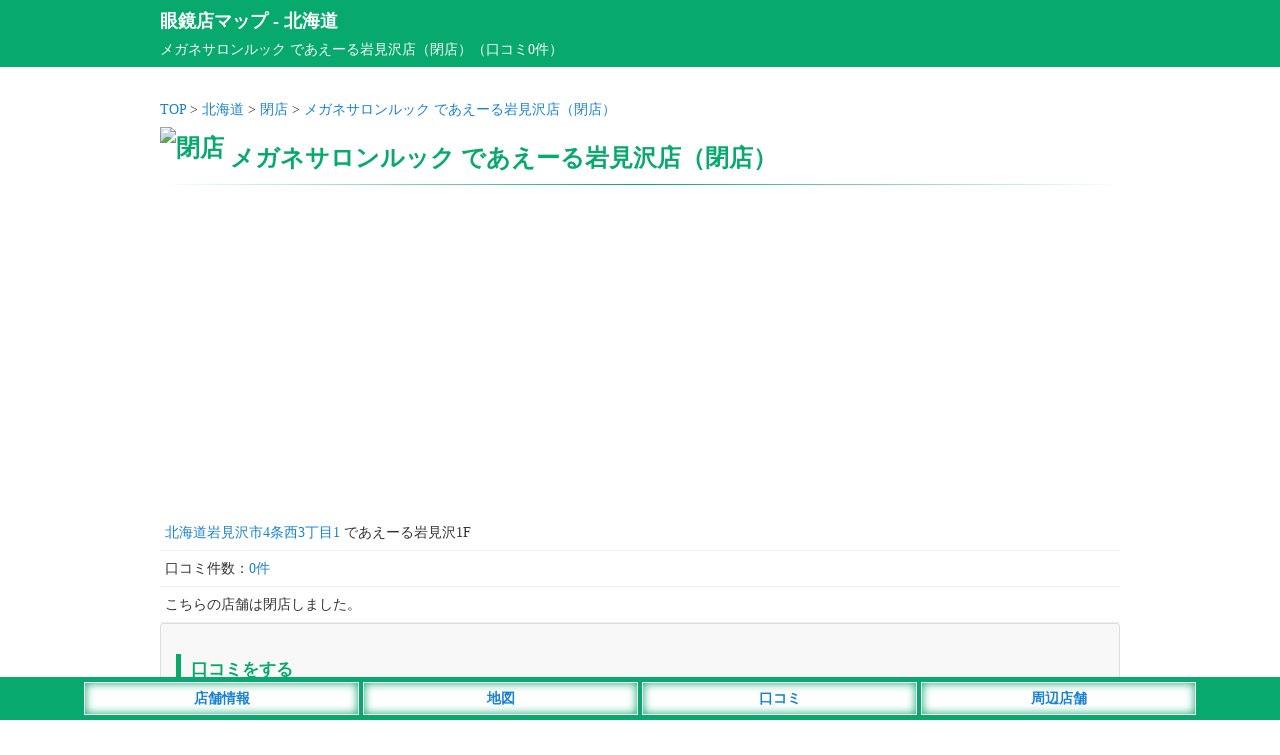

--- FILE ---
content_type: text/html; charset=UTF-8
request_url: https://meganemap.jp/hokkaido/s1210/
body_size: 6337
content:
<!DOCTYPE html>
<html lang="ja">
<head>
<meta charset="utf-8">
<meta name="viewport" content="width=device-width,initial-scale=1">
<meta name="color-scheme" content="light dark">
<title>メガネサロンルック であえーる岩見沢店（閉店）の店舗情報 - 眼鏡店マップ</title>
<meta name="description" content="メガネサロンルック であえーる岩見沢店（閉店）の店舗情報。住所は北海道岩見沢市4条西3丁目1、営業時間は10:00～19:00、口コミの投稿もできます。">
<link rel="canonical" href="https://meganemap.jp/hokkaido/s1210/">
<link rel="apple-touch-icon" href="https://meganemap.jp/wp-content/themes/map/webclip.webp">
<link rel="shortcut icon" href="https://meganemap.jp/wp-content/themes/map/favicon.ico" type="image/x-icon">
<style type="text/css">
@media (prefers-color-scheme: light){
html,body,div,span,applet,object,iframe,h1,h2,h3,h4,h5,h6,p,blockquote,pre,a,abbr,acronym,address,big,cite,code,del,dfn,em,img,ins,kbd,q,s,samp,small,strike,strong,sub,sup,tt,var,b,u,i,center,dl,dt,dd,ol,ul,li,fieldset,form,label,legend,table,caption,tbody,tfoot,thead,tr,th,td,article,aside,canvas,details,embed,figure,figcaption,footer,header,hgroup,menu,nav,output,ruby,section,summary,time,mark,audio,video {margin:0; padding:0; border:0; font-size:1rem; font:inherit; vertical-align:baseline; -webkit-box-sizing:border-box; -moz-box-sizing:border-box; box-sizing:border-box; -webkit-text-size-adjust:100%; -ms-text-size-adjust:100%; text-size-adjust:100%;}
html,body {height:100%;}
html {font-size:14px;}
body {font-size:1rem; font-family:'ヒラギノ角ゴ Pro W3', 'Hiragino Kaku Gothic Pro', 'メイリオ', 'MS PGothic'; line-height:1.8; -webkit-font-smoothing:antialiased; background:#fff; color:#333;}/**/
a {color:#1982d1; text-decoration:none;}/**/
article,aside,details,figcaption,figure,footer,header,hgroup,menu,nav,section {display:block;}
ol,ul {list-style:none;}
blockquote,q {quotes:none;}
blockquote:before,blockquote:after,q:before,q:after {content:''; content:none;}
input:focus,textarea:focus {outline:none;}
img {vertical-align:bottom; max-width:100%; height:auto;}
.inner {width:960px; margin:0 auto;}
.says,.reply {display:none;}
.comment-notes,.comment-form-email{display:none;}
.adspace1 {margin:25px auto; text-align:center; min-height:320px;}
#commentform {font-weight:400;}
#header {background:#07a96d; padding:5px; margin-bottom:30px; color:#fff; font-size:1.3rem; font-weight:700;}
#header a {color:#fff;}
#header p {font-size:1rem; font-weight:400;}
#container {width:960px; margin:0 auto;}
#detail .line {position:relative; height:1px; border-width:0; background-image:-webkit-linear-gradient(left,transparent 0%,#07a96d 50%,transparent 100%); background-image:linear-gradient(90deg,transparent 0%,#07a96d 50%,transparent 100%); margin:5px 0 20px 0;}
#detail h1 {font-size:1.7rem; font-weight:700; color:#07a96d; margin-top:15px;}/**/
#detail h1 img {width:25px; height:25px; position:relative; top:-10px;}
#detail ul.list__cat {text-align:left; margin-bottom:5px;}
#detail ul.list__cat li {display:inline-block;}
#detail .shop__img {width:100%; max-width:760px; margin:20px auto; text-align: center;}
#detail .detail__map {text-align:center; margin:20px auto;}
#detail .comment-list {margin-bottom:20px; list-style: decimal; padding:10px 0 10px 35px; background:#fffbf5;}/**/
#detail .detail__commentWrap {margin-bottom:20px;}
#detail .detail__commentWrap .comment-body {margin-bottom:20px; padding-right:5px; background:#fffbf5;}/**/
#detail .detail__commentWrap .comment-body .comment-author {font-weight:700; font-size:1.1rem; border-bottom:1px dotted #ddd; border-top:1px dotted #ddd; margin:5px 0;}
#detail .detail__commentWrap .comment-body .comment-author .fn {color:#333; font-weight:700; font-size:1.1rem;}
#detail .detail__commentWrap .comment-body .comment-meta {padding-top:5px;}
#detail .detail__commentWrap .comment-body .comment-meta a {font-weight:400; pointer-events: none; color:#777;}/**/
#detail .detail__commentWrap .comment_title {font-size:1.2rem; text-align:left; padding:5px 10px; margin:20px 0 5px 5px; color:#07a96d; line-height:1.3; border-left:5px solid #07a96d; font-weight:700;}/**/
#detail .detail__commentWrap .comment-form-author {margin-top:10px;}
#container input,#container textarea {border:1px solid #ccc; padding:4px 8px; margin:5px 0; -webkit-border-radius:3px; border-radius:3px; line-height:1.6; font-size:1rem; width:98%; background:#fff;}/**/
#detail .detail__commentWrap input[type="submit"] {-webkit-appearance:none; -moz-appearance:none; appearance:none; width:200px; background:#555; padding:8px; border:0; color:#fff; margin:20px 0;}/**/
#detail .detail__commentWrap p {font-weight:400;}
#detail #list .list__box ul.list__tags li {display:inline-block; margin:0 10px 10px 5px; padding:2px 4px 0 4px; background:#f8f8f8; font-size:0.9rem; color:#000; border:2px solid #ddd;}/**/
#detail #list .list__box .shop__info {padding:5px; border-bottom:1px solid #eee;}/**/
#detail #list .list__box .tag-list {padding:0 5px 20px 5px;}
#detail #list .list__box .tag-list li {display:inline-block;}
#detail #list .list__box .text_box {padding:5px; text-align:left; margin-bottom:20px;}
#detail #list .list__box .text_box h1 {color: #07a96d; font-size:1.2rem; font-weight:700; padding:5px 0; margin:0; border-bottom:1px dotted #07a96d;}
#detail #list .list__box .report {padding-bottom:50px; border-bottom:1px solid #ddd;}/**/
#detail #list .list__box .report p {font-size:1.1rem;}
#detail #list .list__box .report .bs {padding-top:60px;}
#detail #list .list__box .report .ss {padding-top:30px;}
#detail #list .list__box .report img {padding:20px 0;}
#detail #list .list__box .report h5 {font-size:1.2rem; font-weight:700; padding-top:20px; color:#07a96d;}/**/
#detail #list .list__box .report h6 {font-size:1.1rem; font-weight:700; padding-top:20px;}
#detail .btn__map {width:150px; padding:5px; background:#fff; border:1px #fff solid; box-shadow: 0 0 10px #1982d1 inset; text-align:center; margin:0 auto 25px auto;}
#detail .btn__map a {color:#1982d1; font-weight:700;}
#detail #respond {background:#f8f8f8; padding:10px; border-radius:3px; border:1px solid #ddd;}/**/
#contact__form .normal,#contact__form .required {font-size:1.1rem; font-weight:700; padding:25px 0 5px 0;}
#contact__form .normal span,#contact__form .required span {color:#999; font-size:1rem; padding-left:15px;}/**/
#contact__form .required font {color:#ff5500; padding:0 2px;}/**/
#contact__form input {padding:5px;}
#contact__form span .wpcf7-list-item {margin:0; font-size:1.2rem; padding-right:10px;}
#detail .attention {margin-top:25px; padding:10px; background:#f8f8f8;}/**/
#detail .attention p span {font-weight:700; color:#555; border-bottom:1px dotted #777;}/**/
#footer {margin-top:30px;}
#footer .footer__links {background:#36393F; color:#E8EAED; text-align:center; padding:10px 0 50px 0;}
#footer .footer__links ul li {display:inline-block; margin:5px 10px;}
#footer .footer__links ul li a {color:#fff;}
#footer .footer__links small {display:inline-block; padding-top:10px;}
#footer__menu {display:block; width:100%; position:fixed; left:0px; bottom:0; z-index:9999; text-align:center;}
#footer__menu ul {background:#07a96d; width:100%; margin:0 auto; padding:5px 0;}
#footer__menu ul li {display:inline-block; width:23%; max-width:275px; padding:3px; background:#fff; border:1px #fff solid; box-shadow: 0 0 10px #07a96d inset; color:#1982d1; font-weight:700;}
#footer__menu ul li a {display: block; color:#1982d1;}
}

@media (prefers-color-scheme: dark){
html,body,div,span,applet,object,iframe,h1,h2,h3,h4,h5,h6,p,blockquote,pre,a,abbr,acronym,address,big,cite,code,del,dfn,em,img,ins,kbd,q,s,samp,small,strike,strong,sub,sup,tt,var,b,u,i,center,dl,dt,dd,ol,ul,li,fieldset,form,label,legend,table,caption,tbody,tfoot,thead,tr,th,td,article,aside,canvas,details,embed,figure,figcaption,footer,header,hgroup,menu,nav,output,ruby,section,summary,time,mark,audio,video {margin:0; padding:0; border:0; font-size:1rem; font:inherit; vertical-align:baseline; -webkit-box-sizing:border-box; -moz-box-sizing:border-box; box-sizing:border-box; -webkit-text-size-adjust:100%; -ms-text-size-adjust:100%; text-size-adjust:100%;}
html,body {height:100%;}
html {font-size:14px;}
body {font-size:1rem; font-family:'ヒラギノ角ゴ Pro W3', 'Hiragino Kaku Gothic Pro', 'メイリオ', 'MS PGothic'; line-height:1.8; -webkit-font-smoothing:antialiased; background:#202124; color:#E8EAED;}/**/
a {color:#99CCFF; text-decoration:none;}/**/
article,aside,details,figcaption,figure,footer,header,hgroup,menu,nav,section {display:block;}
ol,ul {list-style:none;}
blockquote,q {quotes:none;}
blockquote:before,blockquote:after,q:before,q:after {content:''; content:none;}
input:focus,textarea:focus {outline:none;}
img {vertical-align:bottom; max-width:100%; height:auto;}
.inner {width:960px; margin:0 auto;}
.says,.reply {display:none;}
.comment-notes,.comment-form-email{display:none;}
.adspace1 {margin:25px auto; text-align:center; min-height:320px;}
#commentform {font-weight:400;}
#header {background:#07a96d; padding:5px; margin-bottom:30px; color:#fff; font-size:1.3rem; font-weight:700;}
#header a {color:#fff;}
#header p {font-size:1rem; font-weight:400;}
#container {width:960px; margin:0 auto;}
#detail .line {position:relative; height:1px; border-width:0; background-image:-webkit-linear-gradient(left,transparent 0%,#07a96d 50%,transparent 100%); background-image:linear-gradient(90deg,transparent 0%,#07a96d 50%,transparent 100%); margin:5px 0 20px 0;}
#detail h1 {font-size:1.7rem; font-weight:700; color:#E8EAED; margin-top:15px;}/**/
#detail h1 img {width:25px; height:25px; position:relative; top:-10px;}
#detail ul.list__cat {text-align:left; margin-bottom:5px;}
#detail ul.list__cat li {display:inline-block;}
#detail .shop__img {width:100%; max-width:760px; margin:20px auto; text-align: center;}
#detail .detail__map {text-align:center; margin:20px auto;}
#detail .comment-list {margin-bottom:20px; list-style: decimal; padding:10px 0 10px 35px; background:#36393F;}/**/
#detail .detail__commentWrap {margin-bottom:20px;}
#detail .detail__commentWrap .comment-body {margin-bottom:20px; padding-right:5px; background:#36393F;}/**/
#detail .detail__commentWrap .comment-body .comment-author {font-weight:700; font-size:1.1rem; border-bottom:1px dotted #ddd; border-top:1px dotted #ddd; margin:5px 0;}
#detail .detail__commentWrap .comment-body .comment-author .fn {color:#E8EAED; font-weight:700; font-size:1.1rem;}
#detail .detail__commentWrap .comment-body .comment-meta {padding-top:5px;}
#detail .detail__commentWrap .comment-body .comment-meta a {font-weight:400; pointer-events: none; color:#aeb0b3;}/**/
#detail .detail__commentWrap .comment_title {font-size:1.2rem; text-align:left; padding:5px 10px; margin:20px 0 5px 5px; color:#E8EAED; line-height:1.3; border-left:5px solid #07a96d; font-weight:700;}/**/
#detail .detail__commentWrap .comment-form-author {margin-top:10px;}
#container input,#container textarea {border:1px solid #202124; padding:4px 8px; margin:5px 0; -webkit-border-radius:3px; border-radius:3px; line-height:1.6; font-size:1rem; width:98%; background:#202124;}/**/
#detail .detail__commentWrap input[type="submit"] {-webkit-appearance:none; -moz-appearance:none; appearance:none; width:200px; background:#555; padding:8px; border:0; color:#E8EAED; margin:20px 0;}/**/
#detail .detail__commentWrap p {font-weight:400;}
#detail #list .list__box ul.list__tags li {display:inline-block; margin:10px 10px 0 5px; padding:2px 4px 0 4px; background:#36393F; font-size:0.9rem; color:#E8EAED; border:2px solid #36393F;}/**/
#detail #list .list__box .shop__info {padding:5px; border-bottom:1px solid #36393F;}/**/
#detail #list .list__box .tag-list {padding:0 5px 20px 5px;}
#detail #list .list__box .tag-list li {display:inline-block;}
#detail #list .list__box .text_box {padding:5px; text-align:left; margin-bottom:20px;}
#detail #list .list__box .text_box h1 {color:#E8EAED; font-size:1.2rem; font-weight:700; padding:5px 0; margin:0; border-bottom:1px dotted #E8EAED;}
#detail #list .list__box .report {padding-bottom:50px; border-bottom:1px solid #E8EAED;}/**/
#detail #list .list__box .report p {font-size:1.1rem;}
#detail #list .list__box .report .bs {padding-top:60px;}
#detail #list .list__box .report .ss {padding-top:30px;}
#detail #list .list__box .report img {padding:20px 0;}
#detail #list .list__box .report h5 {font-size:1.2rem; font-weight:700; padding-top:20px; color:#E8EAED;}/**/
#detail #list .list__box .report h6 {font-size:1.1rem; font-weight:700; padding-top:20px;}
#detail .btn__map {width:150px; padding:5px; background:#fff; border:1px #fff solid; box-shadow: 0 0 10px #1982d1 inset; text-align:center; margin:0 auto 25px auto;}
#detail .btn__map a {color:#1982d1; font-weight:700;}
#detail #respond {background:#36393F; padding:10px; border-radius:3px; border:1px solid #36393F;}/**/
#contact__form .normal,#contact__form .required {font-size:1.1rem; font-weight:700; padding:25px 0 5px 0;}
#contact__form .normal span,#contact__form .required span {color:#E8EAED; font-size:1rem; padding-left:15px;}/**/
#contact__form .required font {color:#ffae00; padding:0 2px;}/**/
#contact__form input {padding:5px;}
#contact__form span .wpcf7-list-item {margin:0; font-size:1.2rem; padding-right:10px;}
#detail .attention {margin-top:25px; padding:10px; background:#36393F;}/**/
#detail .attention p span {font-weight:700; color:#E8EAED; border-bottom:1px dotted #E8EAED;}/**/
#footer {margin-top:30px;}
#footer .footer__links {background:#36393F; color:#E8EAED; text-align:center; padding:10px 0 50px 0;}
#footer .footer__links ul li {display:inline-block; margin:5px 10px;}
#footer .footer__links ul li a {color:#fff;}
#footer .footer__links small {display:inline-block; padding-top:10px;}
#footer__menu {display:block; width:100%; position:fixed; left:0px; bottom:0; z-index:9999; text-align:center;}
#footer__menu ul {background:#07a96d; width:100%; margin:0 auto; padding:5px 0;}
#footer__menu ul li {display:inline-block; width:23%; max-width:275px; padding:3px; background:#fff; border:1px #fff solid; box-shadow: 0 0 10px #07a96d inset; color:#1982d1; font-weight:700;}
#footer__menu ul li a {display: block; color:#1982d1;}
}

@media screen and (max-width:820px) {
	body {font-size:1.1rem;}
	.inner {width:100%;}
	.list__cat li {padding:0 3px 0 5px;}
	#header {margin-bottom:10px; padding-bottom:6px;}
	#container {width:100%; margin:0 auto;}
	#detail h1 {font-size:1.3rem; padding:0 5px;}
	#detail h1 img {top:-5px;}
	#detail .detail__map iframe {width:100%;}
	#detail #list .list__box .report .time {padding:0 5px;}
	#detail #list .list__box .report p {padding:0 5px; font-size:1.2rem;}
	#detail .detail__commentWrap .comment_title {font-size:1.2rem;}
	#detail .detail__commentWrap .comment-form-author {margin-top:10px;}
	#detail .detail__commentWrap input,#detail .detail__commentWrap textarea {padding:4px 8px; -webkit-border-radius:3px; border-radius:3px; line-height:1.6; font-size:1rem; width:95%;}
	#detail .detail__map iframe {max-height:250px;}
}

@media screen and (min-width: 821px) {
	a:hover {filter:alpha(opacity=70); opacity:0.7;}
}
</style>
<script async src="https://pagead2.googlesyndication.com/pagead/js/adsbygoogle.js?client=ca-pub-4859983151899207" crossorigin="anonymous"></script>
<!-- Google tag (gtag.js) -->
<script async src="https://www.googletagmanager.com/gtag/js?id=G-SJ5EEL2W86"></script>
<script>
  window.dataLayer = window.dataLayer || [];
  function gtag(){dataLayer.push(arguments);}
  gtag('js', new Date());
  gtag('config', 'G-SJ5EEL2W86');
</script>
<style id='wp-img-auto-sizes-contain-inline-css' type='text/css'>
img:is([sizes=auto i],[sizes^="auto," i]){contain-intrinsic-size:3000px 1500px}
/*# sourceURL=wp-img-auto-sizes-contain-inline-css */
</style>
<style id='classic-theme-styles-inline-css' type='text/css'>
/*! This file is auto-generated */
.wp-block-button__link{color:#fff;background-color:#32373c;border-radius:9999px;box-shadow:none;text-decoration:none;padding:calc(.667em + 2px) calc(1.333em + 2px);font-size:1.125em}.wp-block-file__button{background:#32373c;color:#fff;text-decoration:none}
/*# sourceURL=/wp-includes/css/classic-themes.min.css */
</style>
</head>
<body>
<header id="header"><div class="inner"><a href="https://meganemap.jp">眼鏡店マップ</a> - <a href="https://meganemap.jp/hokkaido/">北海道</a><p>メガネサロンルック であえーる岩見沢店（閉店）（口コミ0件）</p></div></header>
<div id="container">
<div id="detail">
<ul class="list__cat">
<li><a href="https://meganemap.jp">TOP</a> &gt; </li>
<li><a href="https://meganemap.jp/hokkaido/">北海道</a> &gt; </li>
<li><a href="https://meganemap.jp/hokkaido/closing/">閉店</a> &gt; </li>
<li><a href="https://meganemap.jp/hokkaido/s1210/">メガネサロンルック であえーる岩見沢店（閉店）</a></li>
</ul>
<h1><img class="micon" src="https://meganemap.jp/wp-content/themes/map/img/name99.webp" alt="閉店">
<span class="list-title">メガネサロンルック であえーる岩見沢店（閉店）</span></h1>
<hr class="line" />
<div class="adspace1">
<!-- メガネ_店舗上部_SP -->
<ins class="adsbygoogle"
style="display:block"
data-ad-client="ca-pub-4859983151899207"
data-ad-slot="5243129773"
data-ad-format="auto"
data-full-width-responsive="true"></ins>
</div>
<section id="list">
<div class="list__box">
<ul class="list__tags">
</ul>
<div class="shop__info">
<a href="https://meganemap.jp/hokkaido/s1210/#map">北海道岩見沢市4条西3丁目1</a>
<span>であえーる岩見沢1F</span>
</div>
</tr>
<!-- 営業中の場合 -->
<!-- 閉店の場合 -->
<div class="shop__info">口コミ件数：<a href="https://meganemap.jp/hokkaido/s1210/#comments">0件</a></div>
<div class="shop__info">こちらの店舗は閉店しました。</div>
</div><!-- /list__box -->
<div class="detail__commentWrap">
<div class="detail__form">
<div id="comments" class="comments-area">
<div id="comment__form">
	<div id="respond" class="comment-respond">
		<h3 id="reply-title" class="comment-reply-title"><div class="comment_title">口コミをする</div> <small><a rel="nofollow" id="cancel-comment-reply-link" href="/hokkaido/s1210/#respond" style="display:none;">コメントをキャンセル</a></small></h3><form action="https://meganemap.jp/hokkaido/wp-comments-post.php" method="post" id="commentform" class="comment-form"><p class="comment-notes"><span id="email-notes">メールアドレスが公開されることはありません。</span> <span class="required-field-message"><span class="required">※</span> が付いている欄は必須項目です</span></p><p class="comment-form-author"><input id="author" name="author" type="text" placeholder="タイトルまたは投稿者名" value="" size="30" /></p>
<p class="comment-form-comment"><textarea id="comment" name="comment" cols="45" rows="8" aria-required="true" placeholder="コメント"></textarea></p>当サイトは店舗の特長や感想、応援コメントなどを募集しており、クレームや誹謗中傷的な表現等は掲載を見送らせて頂きます。また口コミは管理者が確認後に掲載し、内容によっては掲載されない場合もございますので、予めご了承ください。クレームの投稿に関しては「<a href="https://meganemap.jp/review/">こちら</a>」をご確認下さい。<p class="form-submit"><input name="submit" type="submit" id="submit" class="submit" value="コメントを送信" /> <input type='hidden' name='comment_post_ID' value='12100' id='comment_post_ID' />
<input type='hidden' name='comment_parent' id='comment_parent' value='0' />
</p><p style="display: none;"><input type="hidden" id="akismet_comment_nonce" name="akismet_comment_nonce" value="72dcbaded0" /></p><p style="display: none !important;" class="akismet-fields-container" data-prefix="ak_"><label>&#916;<textarea name="ak_hp_textarea" cols="45" rows="8" maxlength="100"></textarea></label><input type="hidden" id="ak_js_1" name="ak_js" value="137"/><script>document.getElementById( "ak_js_1" ).setAttribute( "value", ( new Date() ).getTime() );</script></p></form>	</div><!-- #respond -->
	</div><!-- comment__form -->
</div><!-- .comments-area -->
</div></div>
<div class="btn__map">
<a href="https://meganemap.jp/hokkaido/s1210/#comments">口コミをする</a>
</div>
<div class="attention">
<p><span>地図表示について</span><br>
地図上にある店舗の場所はグーグルマップで自動表示をしてますので、実際の場所とは異なる場合もございます。<br><br>
<span>店舗情報の注意点</span><br>
営業時間や施設情報の変更、店舗がすでに閉店など、実際の店舗情報と異なる場合もございます。店舗をご利用の際は、公式サイト等より最新の情報をご確認下さい。また、恐れ入りますが店舗情報の修正等がございましたら、当ページの「<a href="https://meganemap.jp/hokkaido/s1210/#comments">口コミをする</a>」よりご連絡下さい。<br><br>
<span>口コミの内容について</span><br>
口コミの内容は個人の感想であり「正誤の判断」を行っておりません。また、投稿者が利用した当時の状況の口コミであり、その後の施設リニューアルやサービス内容の変更等により現在の状況と異なる場合もございますので、予めご了承ください。尚、口コミの内容に誤りや削除依頼等がございましたら、当ページの「<a href="https://meganemap.jp/hokkaido/s1210/#comments">口コミをする</a>」よりご連絡下さい。<br>
店舗をご利用のお客様に便利で正確な情報の提供を目指しておりますので、ご理解とご協力のほど宜しくお願い致します。</p>
</div>
</section><!-- /list -->
</div><!-- /detail -->
<div id="footer__menu">
<ul>
<li><a href="#list">店舗情報</a></li>
<li><a href="#map">地図</a></li>
<li><a href="#comments">口コミ</a></li>
<li><a href="https://meganemap.jp/hokkaido/closing/">周辺店舗</a></li>
</ul>
</div>
</div><!-- /container -->
<footer id="footer">
<div class="footer__links">
<div class="inner">
<ul>
<li><a href="https://meganemap.jp/">眼鏡店マップ</a></li>
<!--<li><a href="https://meganemap.jp/request/" target="_blank">無料掲載依頼</a></li>-->
<li><a href="https://meganemap.jp/information/">利用規約</a></li>
<li><a href="https://meganemap.jp/privacy/">プライバシー</a></li>
<li><a href="https://meganemap.jp/company/">運営会社</a></li>
<li><a href="https://meganemap.jp/inquiry/" target="_blank">お問い合わせ</a></li>
<li><a href="https://meganemap.jp/search/">店舗検索</a></li>
<li><a href="https://meganemap.jp/hokkaido/closing/">閉店情報</a></li>
</ul>
<small>2026 meganemap.jp</small>
</div>
</div>
</footer></body>
<script>
[].forEach.call(document.querySelectorAll('.adsbygoogle'), function(){
(adsbygoogle = window.adsbygoogle || []).push({});
});
</script>
</html>

--- FILE ---
content_type: text/html; charset=utf-8
request_url: https://www.google.com/recaptcha/api2/aframe
body_size: 267
content:
<!DOCTYPE HTML><html><head><meta http-equiv="content-type" content="text/html; charset=UTF-8"></head><body><script nonce="0xSBaDf9TslCnlOEcbF3KQ">/** Anti-fraud and anti-abuse applications only. See google.com/recaptcha */ try{var clients={'sodar':'https://pagead2.googlesyndication.com/pagead/sodar?'};window.addEventListener("message",function(a){try{if(a.source===window.parent){var b=JSON.parse(a.data);var c=clients[b['id']];if(c){var d=document.createElement('img');d.src=c+b['params']+'&rc='+(localStorage.getItem("rc::a")?sessionStorage.getItem("rc::b"):"");window.document.body.appendChild(d);sessionStorage.setItem("rc::e",parseInt(sessionStorage.getItem("rc::e")||0)+1);localStorage.setItem("rc::h",'1769009878135');}}}catch(b){}});window.parent.postMessage("_grecaptcha_ready", "*");}catch(b){}</script></body></html>